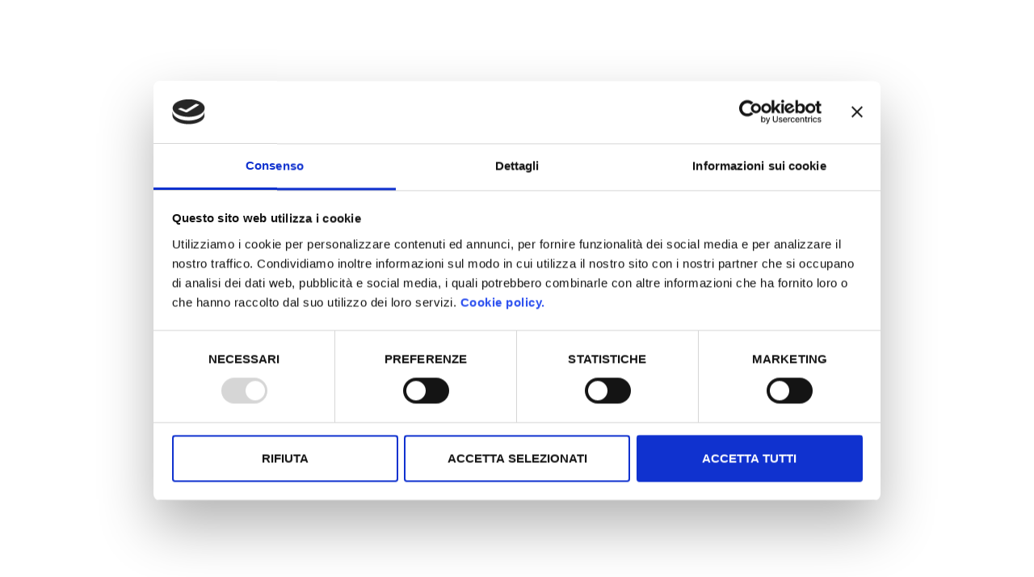

--- FILE ---
content_type: text/html; charset=UTF-8
request_url: https://www.prontobus-regiamobil.eu/
body_size: 6057
content:
<!DOCTYPE html>
<html lang="it-IT" prefix="og: http://ogp.me/ns#">
   <head>
   	<script id="Cookiebot" src="https://consent.cookiebot.com/uc.js" data-cbid="a3656c8e-9816-47e4-928c-1e2b995b1f90" data-blockingmode="auto" type="text/javascript"></script>
	<title>Home - RegiaMobil</title>
	<meta charset="UTF-8">
	<meta name="viewport" content="width=device-width, initial-scale=1">
    <link rel="pingback" href="https://www.prontobus-regiamobil.eu/xmlrpc.php">
	<link rel="shortcut icon" type="image/png" href="https://www.prontobus-regiamobil.eu/wp-content/themes/rumobil/static/images/fav-regia.png"/>
	<link href='https://fonts.googleapis.com/css?family=Raleway:400,500,600,700|Montserrat:400,700' rel='stylesheet' type='text/css'>

	
<!-- This site is optimized with the Yoast SEO plugin v5.4 - https://yoast.com/wordpress/plugins/seo/ -->
<link rel="canonical" href="https://www.prontobus-regiamobil.eu/" />
<meta property="og:locale" content="it_IT" />
<meta property="og:type" content="website" />
<meta property="og:title" content="Home - RegiaMobil" />
<meta property="og:url" content="https://www.prontobus-regiamobil.eu/" />
<meta property="og:site_name" content="RegiaMobil" />
<meta name="twitter:card" content="summary" />
<meta name="twitter:title" content="Home - RegiaMobil" />
<script type='application/ld+json'>{"@context":"http:\/\/schema.org","@type":"WebSite","@id":"#website","url":"https:\/\/www.prontobus-regiamobil.eu\/","name":"RegiaMobil","potentialAction":{"@type":"SearchAction","target":"https:\/\/www.prontobus-regiamobil.eu\/?s={search_term_string}","query-input":"required name=search_term_string"}}</script>
<!-- / Yoast SEO plugin. -->

<link rel='dns-prefetch' href='//s.w.org' />
<link rel="alternate" type="application/rss+xml" title="RegiaMobil &raquo; Home Feed dei commenti" href="https://www.prontobus-regiamobil.eu/home/feed/" />
		<script type="text/javascript">
			window._wpemojiSettings = {"baseUrl":"https:\/\/s.w.org\/images\/core\/emoji\/2.3\/72x72\/","ext":".png","svgUrl":"https:\/\/s.w.org\/images\/core\/emoji\/2.3\/svg\/","svgExt":".svg","source":{"concatemoji":"https:\/\/www.prontobus-regiamobil.eu\/wp-includes\/js\/wp-emoji-release.min.js?ver=4.8.27"}};
			!function(t,a,e){var r,i,n,o=a.createElement("canvas"),l=o.getContext&&o.getContext("2d");function c(t){var e=a.createElement("script");e.src=t,e.defer=e.type="text/javascript",a.getElementsByTagName("head")[0].appendChild(e)}for(n=Array("flag","emoji4"),e.supports={everything:!0,everythingExceptFlag:!0},i=0;i<n.length;i++)e.supports[n[i]]=function(t){var e,a=String.fromCharCode;if(!l||!l.fillText)return!1;switch(l.clearRect(0,0,o.width,o.height),l.textBaseline="top",l.font="600 32px Arial",t){case"flag":return(l.fillText(a(55356,56826,55356,56819),0,0),e=o.toDataURL(),l.clearRect(0,0,o.width,o.height),l.fillText(a(55356,56826,8203,55356,56819),0,0),e===o.toDataURL())?!1:(l.clearRect(0,0,o.width,o.height),l.fillText(a(55356,57332,56128,56423,56128,56418,56128,56421,56128,56430,56128,56423,56128,56447),0,0),e=o.toDataURL(),l.clearRect(0,0,o.width,o.height),l.fillText(a(55356,57332,8203,56128,56423,8203,56128,56418,8203,56128,56421,8203,56128,56430,8203,56128,56423,8203,56128,56447),0,0),e!==o.toDataURL());case"emoji4":return l.fillText(a(55358,56794,8205,9794,65039),0,0),e=o.toDataURL(),l.clearRect(0,0,o.width,o.height),l.fillText(a(55358,56794,8203,9794,65039),0,0),e!==o.toDataURL()}return!1}(n[i]),e.supports.everything=e.supports.everything&&e.supports[n[i]],"flag"!==n[i]&&(e.supports.everythingExceptFlag=e.supports.everythingExceptFlag&&e.supports[n[i]]);e.supports.everythingExceptFlag=e.supports.everythingExceptFlag&&!e.supports.flag,e.DOMReady=!1,e.readyCallback=function(){e.DOMReady=!0},e.supports.everything||(r=function(){e.readyCallback()},a.addEventListener?(a.addEventListener("DOMContentLoaded",r,!1),t.addEventListener("load",r,!1)):(t.attachEvent("onload",r),a.attachEvent("onreadystatechange",function(){"complete"===a.readyState&&e.readyCallback()})),(r=e.source||{}).concatemoji?c(r.concatemoji):r.wpemoji&&r.twemoji&&(c(r.twemoji),c(r.wpemoji)))}(window,document,window._wpemojiSettings);
		</script>
		<style type="text/css">
img.wp-smiley,
img.emoji {
	display: inline !important;
	border: none !important;
	box-shadow: none !important;
	height: 1em !important;
	width: 1em !important;
	margin: 0 .07em !important;
	vertical-align: -0.1em !important;
	background: none !important;
	padding: 0 !important;
}
</style>
<link rel='stylesheet' id='contact-form-7-css'  href='https://www.prontobus-regiamobil.eu/wp-content/plugins/contact-form-7/includes/css/styles.css?ver=4.9' type='text/css' media='all' />
<link rel='stylesheet' id='theme-css'  href='https://www.prontobus-regiamobil.eu/wp-content/themes/rumobil/static/css/style.css?ver=4.8.27' type='text/css' media='all' />
<link rel='stylesheet' id='theme-color-css'  href='https://www.prontobus-regiamobil.eu/wp-content/themes/rumobil/static/css/theme-regiamobil.css?ver=4.8.27' type='text/css' media='all' />
<link rel='stylesheet' id='theme-animation-css'  href='https://www.prontobus-regiamobil.eu/wp-content/themes/rumobil/static/css/animate.css?ver=4.8.27' type='text/css' media='all' />
<link rel='stylesheet' id='theme-icons-css'  href='https://www.prontobus-regiamobil.eu/wp-content/themes/rumobil/static/css/icons.css?ver=4.8.27' type='text/css' media='all' />
<link rel='stylesheet' id='theme-jquery-ui-css'  href='https://www.prontobus-regiamobil.eu/wp-content/themes/rumobil/static/css/jquery-ui.css?ver=4.8.27' type='text/css' media='all' />
<link rel='stylesheet' id='theme-jquery-ui-theme-css'  href='https://www.prontobus-regiamobil.eu/wp-content/themes/rumobil/static/css/jquery-ui.theme.css?ver=4.8.27' type='text/css' media='all' />
<link rel='stylesheet' id='font-awesome-css'  href='https://www.prontobus-regiamobil.eu/wp-content/themes/rumobil/static/lib/font-awesome/css/font-awesome.min.css?ver=4.8.27' type='text/css' media='all' />
<link rel='stylesheet' id='select2-css'  href='https://www.prontobus-regiamobil.eu/wp-content/themes/rumobil/static/lib/select2/css/select2.min.css?ver=4.8.27' type='text/css' media='all' />
<script type='text/javascript' src='https://www.prontobus-regiamobil.eu/wp-includes/js/jquery/jquery.js?ver=1.12.4'></script>
<script type='text/javascript' src='https://www.prontobus-regiamobil.eu/wp-includes/js/jquery/jquery-migrate.min.js?ver=1.4.1'></script>
<script type='text/javascript' src='https://www.prontobus-regiamobil.eu/wp-content/themes/rumobil/static/js/jquery-ui.min.js?ver=4.8.27'></script>
<script type='text/javascript' src='https://www.prontobus-regiamobil.eu/wp-content/themes/rumobil/static/js/jquery-ui-datepicker-it.js?ver=4.8.27'></script>
<script type='text/javascript' src='https://www.prontobus-regiamobil.eu/wp-content/themes/rumobil/static/js/jquery.uniform.min.js?ver=4.8.27'></script>
<script type='text/javascript' src='https://www.prontobus-regiamobil.eu/wp-content/themes/rumobil/static/js/jquery.slicknav.min.js?ver=4.8.27'></script>
<script type='text/javascript' src='https://www.prontobus-regiamobil.eu/wp-content/themes/rumobil/static/js/wow.min.js?ver=4.8.27'></script>
<script type='text/javascript' src='https://www.prontobus-regiamobil.eu/wp-content/themes/rumobil/static/js/search.js?ver=4.8.27'></script>
<script type='text/javascript' src='https://www.prontobus-regiamobil.eu/wp-content/themes/rumobil/static/js/scripts.js?ver=4.8.27'></script>
<script type='text/javascript' src='https://www.prontobus-regiamobil.eu/wp-content/themes/rumobil/static/lib/select2/js/select2.min.js?ver=4.8.27'></script>
<link rel='https://api.w.org/' href='https://www.prontobus-regiamobil.eu/wp-json/' />
<link rel="EditURI" type="application/rsd+xml" title="RSD" href="https://www.prontobus-regiamobil.eu/xmlrpc.php?rsd" />
<link rel="wlwmanifest" type="application/wlwmanifest+xml" href="https://www.prontobus-regiamobil.eu/wp-includes/wlwmanifest.xml" /> 
<meta name="generator" content="WordPress 4.8.27" />
<link rel='shortlink' href='https://www.prontobus-regiamobil.eu/' />
<link rel="alternate" type="application/json+oembed" href="https://www.prontobus-regiamobil.eu/wp-json/oembed/1.0/embed?url=https%3A%2F%2Fwww.prontobus-regiamobil.eu%2F" />
<link rel="alternate" type="text/xml+oembed" href="https://www.prontobus-regiamobil.eu/wp-json/oembed/1.0/embed?url=https%3A%2F%2Fwww.prontobus-regiamobil.eu%2F&#038;format=xml" />
		<style type="text/css">.recentcomments a{display:inline !important;padding:0 !important;margin:0 !important;}</style>
			
	
    <!-- HTML5 Shim and Respond.js IE8 support of HTML5 elements and media queries -->
    <!-- WARNING: Respond.js doesn't work if you view the page via file:// -->
    <!--[if lt IE 9]>
      <script src="https://oss.maxcdn.com/html5shiv/3.7.2/html5shiv.min.js"></script>
      <script src="https://oss.maxcdn.com/respond/1.4.2/respond.min.js"></script>
    <![endif]-->

    <!-- ATTENZIONE!!! -- ANALYTICS -- dentro questo file incluso c'è un altro codice analytics -->
		<script>
  // (function(i,s,o,g,r,a,m){i['GoogleAnalyticsObject']=r;i[r]=i[r]||function(){
  // (i[r].q=i[r].q||[]).push(arguments)},i[r].l=1*new Date();a=s.createElement(o),
  // m=s.getElementsByTagName(o)[0];a.async=1;a.src=g;m.parentNode.insertBefore(a,m)
  // })(window,document,'script','https://www.google-analytics.com/analytics.js','ga');

  // ga('create', 'UA-106153376-1', 'auto');
  // ga('set', 'anonymizeIp', true);
  // ga('send', 'pageview');
	</script>
	<!-- Global site tag (gtag.js) - Google Analytics -->
	<!-- <script async src="https://www.googletagmanager.com/gtag/js?id=UA-106153376-2"></script>
	<script>
	  window.dataLayer = window.dataLayer || [];
	  function gtag(){dataLayer.push(arguments);}
	  gtag('js', new Date());

	  gtag('config', 'UA-106153376-2', { 'anonymize_ip': true });
	</script> -->


  </head>

  
  <body class="home page-template-default page page-id-2">
		<!-- Preloader -->
		<div class="preloader">
			<div id="followingBallsG">
				<div id="followingBallsG_1" class="followingBallsG"></div>
				<div id="followingBallsG_2" class="followingBallsG"></div>
				<div id="followingBallsG_3" class="followingBallsG"></div>
				<div id="followingBallsG_4" class="followingBallsG"></div>
			</div>
		</div>
		<!-- //Preloader -->
		
		<!-- Header -->
		<header class="header" role="banner">
			<div class="wrap wrap-top-large">
				<!-- Logo -->
				<div class="logo">
					<a href="https://www.prontobus-regiamobil.eu" title="RegiaMobil"><img src="https://www.prontobus-regiamobil.eu/wp-content/themes/rumobil/static/images/loghi.jpg" alt="RegiaMobil" /></a>
				</div>
				<!-- //Logo -->
				
				<!-- Main Nav -->
				<nav role="navigation" class="main-nav">
					<ul>
						                                    <li><a href="https://www.prontobus-regiamobil.eu/">Home</a></li>
                                    
                                                            <li><a href="https://www.prontobus-regiamobil.eu/progetto-rumobil/">INFO</a></li>
                                    
                             
                                    <li class="dropdown"><a href="https://www.prontobus-regiamobil.eu/presentazione/" class="dropdown-toggle" data-toggle="dropdown">Prontobus <span class="caret"></span></a>   
                                        <ul class="dropdown-menu">
                                                                                            <li><a href="https://www.prontobus-regiamobil.eu/presentazione/castelfranco-emilia/">PRONTOBUS CASTELFRANCO EMILIA</a></li>
                                                                                            <li><a href="https://www.prontobus-regiamobil.eu/presentazione/prontobus-carpi/">PRONTOBUS CARPI</a></li>
                                                                                            <li><a href="https://www.prontobus-regiamobil.eu/presentazione/prontobus-maranello/">PRONTOBUS MARANELLO</a></li>
                                                                                            <li><a href="https://www.prontobus-regiamobil.eu/presentazione/prontobus-modena-2/">PRONTOBUS MODENA</a></li>
                                                                                            <li><a href="https://www.prontobus-regiamobil.eu/presentazione/prontobus-modena-2/prontobus-carpi/">PRONTOBUS CARPI</a></li>
                                                                                            <li><a href="https://www.prontobus-regiamobil.eu/presentazione/prontobus-mirandola/">PRONTOBUS MIRANDOLA</a></li>
                                                                                            <li><a href="https://www.prontobus-regiamobil.eu/presentazione/prontobus-pavullo/">PRONTOBUS PAVULLO</a></li>
                                                                                    </ul>
                                    </li>    
                                
                                                            <li><a href="https://www.prontobus-rumobil.eu/registrazione/">Registrazione</a></li>
                                    
                                                            <li><a href="https://www.prontobus-regiamobil.eu/contattaci/">Contattaci</a></li>
                                    
                        					</ul>
				</nav>
				<!-- //Main Nav -->
			</div>
		</header>
		<!-- //Header -->  	
	<!-- Main -->
	<main class="main" role="main">

		<div id="intro-wrap">
				
		
					<!-- Intro -->
					<div class="intro" style="background:url(https://www.prontobus-regiamobil.eu/wp-content/uploads/2017/07/Amo_RegiaMobil_Slider_1920x1124_2.jpg) 50% 0 fixed no-repeat;">
						<div class="wrap">
							<div class="textwidget">
								<p>&nbsp;</p>
<p>&nbsp;</p>
<h2> </h2>
<p><!--</p>
<div class="actions"><a id="button-desktop" class="btn large color wow fadeInRight anchor" title="Make a booking" href="#app-download">Scarica la App</a><br />
<a id="button-mobile" class="btn large color wow fadeInRight anchor" title="Make a booking" href="#app-download-mobile">Scarica la App</a></div>
<p>--></p>							</div>
						</div>
					</div>
					<!-- //Intro -->
					
			
			
			
					<div class="advanced-search color" id="booking">
				<div class="wrap">
					<h1 style="text-align: center;">Con RegiaMobil è più facile utilizzare Prontobus in coincidenza con treni e bus </h1>
<p style="text-align: center;">Con la nuova app Prontobus-RegiaMobil sono consultabili gli orari di treni e autobus in coincidenza da una fermata Prontobus in prossimità di una stazione ferroviaria o una autostazione.</p>
<h2><a class="btn large color wow fadeInRight anchor" title="Info" href="/progetto-rumobil/">Scopri come</a></h2>				</div>
			</div>
				</div>	
						
		<!-- Services iconic -->
		<div class="services iconic white">
			<div class="wrap">
				<div class="row">

						<div class="one-third wow fadeIn">
							<img width="84" height="84" src="https://www.prontobus-regiamobil.eu/wp-content/uploads/2017/07/Icona1-3-84x84.jpg" class="attachment-84x84 size-84x84 wp-post-image" alt="" srcset="https://www.prontobus-regiamobil.eu/wp-content/uploads/2017/07/Icona1-3-84x84.jpg 84w, https://www.prontobus-regiamobil.eu/wp-content/uploads/2017/07/Icona1-3-150x150.jpg 150w, https://www.prontobus-regiamobil.eu/wp-content/uploads/2017/07/Icona1-3-300x300.jpg 300w, https://www.prontobus-regiamobil.eu/wp-content/uploads/2017/07/Icona1-3-1024x1024.jpg 1024w, https://www.prontobus-regiamobil.eu/wp-content/uploads/2017/07/Icona1-3-266x266.jpg 266w" sizes="(max-width: 84px) 100vw, 84px" />							
							<h3>COSTO CONTENUTO</h3>
							<p><a id="app-download" name="app-download"></a>Il prezzo del servizio Prontobus parte da € 1,30</p>
						</div>
						<div class="one-third wow fadeIn">
							<img width="84" height="84" src="https://www.prontobus-regiamobil.eu/wp-content/uploads/2017/07/Icona2-84x84.jpg" class="attachment-84x84 size-84x84 wp-post-image" alt="" srcset="https://www.prontobus-regiamobil.eu/wp-content/uploads/2017/07/Icona2-84x84.jpg 84w, https://www.prontobus-regiamobil.eu/wp-content/uploads/2017/07/Icona2-150x150.jpg 150w, https://www.prontobus-regiamobil.eu/wp-content/uploads/2017/07/Icona2-300x300.jpg 300w, https://www.prontobus-regiamobil.eu/wp-content/uploads/2017/07/Icona2-1024x1024.jpg 1024w, https://www.prontobus-regiamobil.eu/wp-content/uploads/2017/07/Icona2-266x266.jpg 266w" sizes="(max-width: 84px) 100vw, 84px" />							
							<h3>TRASPORTO FLESSIBILE</h3>
							<p>I viaggi sono tra fermate di tua scelta all'orario che preferisci</p>
						</div>
						<div class="one-third wow fadeIn">
							<img width="84" height="84" src="https://www.prontobus-regiamobil.eu/wp-content/uploads/2017/07/Icona3-84x84.jpg" class="attachment-84x84 size-84x84 wp-post-image" alt="" srcset="https://www.prontobus-regiamobil.eu/wp-content/uploads/2017/07/Icona3-84x84.jpg 84w, https://www.prontobus-regiamobil.eu/wp-content/uploads/2017/07/Icona3-150x150.jpg 150w, https://www.prontobus-regiamobil.eu/wp-content/uploads/2017/07/Icona3-300x300.jpg 300w, https://www.prontobus-regiamobil.eu/wp-content/uploads/2017/07/Icona3-1024x1024.jpg 1024w, https://www.prontobus-regiamobil.eu/wp-content/uploads/2017/07/Icona3-266x266.jpg 266w" sizes="(max-width: 84px) 100vw, 84px" />							
							<h3>PRENOTAZIONE</h3>
							<p>Per utilizzare il servizio Prontobus chiama il call center oppure utilizza l'app Prontobus-RegiaMobil</p>
						</div>

				</div>
			</div>
		</div>
		<!-- //Services iconic -->
		
		
		
		<!-- Services -->
		<div class="services boxed white" id="services">


			<article class="one-fourth wow fadeIn">
				<figure class="featured-image">
					<img width="475" height="357" src="https://www.prontobus-regiamobil.eu/wp-content/uploads/2017/07/Regiamobil_incorniciato-475x357.jpg" class="attachment-475x357 size-475x357 wp-post-image" alt="" />					<div class="overlay">
						<a href="https://www.interreg-central.eu/Content.Node/RegiaMobil.html" class="expand">+</a>
					</div>
				</figure>
				<div class="details">
					<h4><a href="https://www.interreg-central.eu/Content.Node/RegiaMobil.html">REGIAMOBIL</a></h4>
					<p><p>Il progetto Interreg-CENTRAL EUROPE CE1658-RegiaMobil Enhancing Mobility Services in Rural Regions, vede la partecipazione come partner dell'Agenzia per la mobilità e il trasporto pubblico locale di Modena.</p></p>
					<a class="more" title="Per saperne di pi&ugrave;" href="https://www.interreg-central.eu/Content.Node/RegiaMobil.html">Per saperne di pi&ugrave;</a>
				</div>
			</article>


			<article class="one-fourth wow fadeIn">
				<figure class="featured-image">
					<img width="475" height="357" src="https://www.prontobus-regiamobil.eu/wp-content/uploads/2017/07/Foto-x-Apple-1-475x357.jpg" class="attachment-475x357 size-475x357 wp-post-image" alt="" />					<div class="overlay">
						<a href="https://itunes.apple.com/us/app/prontobus-rumobil-modena/id1281488684" class="expand">+</a>
					</div>
				</figure>
				<div class="details">
					<h4><a href="https://itunes.apple.com/us/app/prontobus-rumobil-modena/id1281488684">APP IOS</a></h4>
					<p><p>Se sei un Mac user Accedi all'App Store e scarica l'App RegiaMobil per prenotare in autonomia il tuo Prontobus e organizzare il tuo viaggio.</p></p>
					<a class="more" title="Per saperne di pi&ugrave;" href="https://itunes.apple.com/us/app/prontobus-rumobil-modena/id1281488684">Per saperne di pi&ugrave;</a>
				</div>
			</article>


			<article class="one-fourth wow fadeIn">
				<figure class="featured-image">
					<img width="475" height="357" src="https://www.prontobus-regiamobil.eu/wp-content/uploads/2017/07/Foto_ritoccata_Google-475x357.jpg" class="attachment-475x357 size-475x357 wp-post-image" alt="" />					<div class="overlay">
						<a href="https://play.google.com/store/apps/details?id=eu.prontobus.rumobil" class="expand">+</a>
					</div>
				</figure>
				<div class="details">
					<h4><a href="https://play.google.com/store/apps/details?id=eu.prontobus.rumobil">APP ANDROID</a></h4>
					<p><p>Se sei un Android user accedi al Google Play e scarica l'App RegiaMobil per prenotare in autonomia il tuo Prontobus e organizzare il tuo viaggio.</p></p>
					<a class="more" title="Per saperne di pi&ugrave;" href="https://play.google.com/store/apps/details?id=eu.prontobus.rumobil">Per saperne di pi&ugrave;</a>
				</div>
			</article>


			<article class="one-fourth wow fadeIn">
				<figure class="featured-image">
					<img width="475" height="357" src="https://www.prontobus-regiamobil.eu/wp-content/uploads/2017/07/Seta-475x357.jpg" class="attachment-475x357 size-475x357 wp-post-image" alt="" />					<div class="overlay">
						<a href="http://www.setaweb.it/mo/" class="expand">+</a>
					</div>
				</figure>
				<div class="details">
					<h4><a href="http://www.setaweb.it/mo/">SETA</a></h4>
					<p><p>SETA è il gestore dei servizi di trasporto pubblico locale della provincia di Modena.<a id="app-download-mobile" name="app-download-mobile"></a></p></p>
					<a class="more" title="Per saperne di pi&ugrave;" href="http://www.setaweb.it/mo/">Per saperne di pi&ugrave;</a>
				</div>
			</article>


	
		</div>
		<!-- //Services -->
		
		<div class="partners white center">
			<div class="wrap">

					<!-- <div class="one-third logo-3 wow fadeIn"> -->
					<div class="one-half logo-3 wow fadeIn">
						<a href="http://www.amo.mo.it/">
							<img width="600" height="388" src="https://www.prontobus-regiamobil.eu/wp-content/uploads/2017/07/amo.jpg" class="attachment-post-thumbnail size-post-thumbnail wp-post-image" alt="" srcset="https://www.prontobus-regiamobil.eu/wp-content/uploads/2017/07/amo.jpg 600w, https://www.prontobus-regiamobil.eu/wp-content/uploads/2017/07/amo-300x194.jpg 300w" sizes="(max-width: 600px) 100vw, 600px" />							
						</a>
						
					</div>


					<!-- <div class="one-third logo-3 wow fadeIn"> -->
					<div class="one-half logo-3 wow fadeIn">
						<a href="http://www.setaweb.it/">
							<img width="600" height="388" src="https://www.prontobus-regiamobil.eu/wp-content/uploads/2017/07/Seta-3.jpg" class="attachment-post-thumbnail size-post-thumbnail wp-post-image" alt="" srcset="https://www.prontobus-regiamobil.eu/wp-content/uploads/2017/07/Seta-3.jpg 600w, https://www.prontobus-regiamobil.eu/wp-content/uploads/2017/07/Seta-3-300x194.jpg 300w" sizes="(max-width: 600px) 100vw, 600px" />							
						</a>
						
					</div>

			</div>
		</div>
		
	</main>
	<!-- //Main -->

	<!-- Footer -->
	<footer class="footer black" role="contentinfo">
		<div class="wrap">
			<div class="row">
				<!-- Column -->
				<!--
				<article class="one-half">
					<h6>aMo</h6>
					<p>Agenzia per la mobilità e il trasporto pubblico locale di Modena S.p.A<br/>Strada Sant'anna, 210 - 41122 Modena -<br/>Tel.: <a href="+ 390599692001">+ 39 059 9692001</a><br/>Fax: 059 9692002<br/>Mail: <a href="infotpl@amo.mo.it">infotpl@amo.mo.it</a></p>
				</article>
				-->
				<!-- //Column -->
				
				<!-- Column -->
				<article class="footer-container">
					<h6 class="footer-element">Call Center: </h6>

					<p class="contact-data footer-element"><span class="icon icon-themeenergy_call"></span> <a href="tel:840001100">840 001 100</a></p>
					<p class="contact-data footer-element"><span class="icon icon-themeenergy_mail-2"></span> <a href="/contattaci/">Contattaci</a></p>
				</article>
				<!-- //Column -->
				
				<!-- Column -->
				<!--
				<article class="one-fourth">
					<h6>Follow us</h6>
					<ul class="social">
						<li><a href="#" title="facebook"><i class="fa fa-fw fa-facebook"></i></a></li>
						<li><a href="#" title="twitter"><i class="fa fa-fw fa-twitter"></i></a></li>
						<li><a href="#" title="gplus"><i class="fa fa-fw fa-google-plus"></i></a></li>
						<li><a href="#" title="linkedin"><i class="fa fa-fw fa-linkedin"></i></a></li>
						<li><a href="#" title="pinterest"><i class="fa fa-fw fa-pinterest-p"></i></a></li>
						<li><a href="#" title="vimeo"><i class="fa fa-fw fa-vimeo"></i></a></li>
					</ul>
				</article>
				-->
				<!-- //Column -->
			</div>

			<div class="copy">
				<div> Agenzia per la Mobilità ed il Trasporto Pubblico di Modena S.p.A.<br>
					Strada Sant’Anna 210, 41122 Modena<br>
					CF e PI 02727930360, MO - 337564, capitale sociale € 5.312.848,00
				</div>
			</div>
			
			<div class="copy">
				<p>Copyright 2021, aMo. Tutti i diritti riservati. <a href="/privacy-policy/" class="link-in-bottom">Privacy Policy</a></p>
				
				<nav role="navigation" class="foot-nav">
					<ul>
						<li><a href="/presentazione/">Prontobus</a></li>

						
						<li><a href="/contattaci/">Contattaci</a></li>

                    </ul>
				</nav>
			</div>
		</div>
	</footer>
	<!-- //Footer -->

	<script type='text/javascript'>
/* <![CDATA[ */
var wpcf7 = {"apiSettings":{"root":"https:\/\/www.prontobus-regiamobil.eu\/wp-json\/contact-form-7\/v1","namespace":"contact-form-7\/v1"},"recaptcha":{"messages":{"empty":"Per favore dimostra che non sei un robot."}}};
/* ]]> */
</script>
<script type='text/javascript' src='https://www.prontobus-regiamobil.eu/wp-content/plugins/contact-form-7/includes/js/scripts.js?ver=4.9'></script>
<script type='text/javascript' src='https://www.prontobus-regiamobil.eu/wp-includes/js/wp-embed.min.js?ver=4.8.27'></script>
  </body>
</html>	

--- FILE ---
content_type: text/css
request_url: https://www.prontobus-regiamobil.eu/wp-content/themes/rumobil/static/css/theme-regiamobil.css?ver=4.8.27
body_size: 462
content:
::-moz-selection 	{background:#75747c;color:#fff;}
::selection 	 		{background:#75747c;color:#fff;}

html					{-webkit-tap-highlight-color:#75747c;}

a,.more,.services.boxed .details h4 a:hover,.services.iconic h3,.content a,.description a:hover,.description a:focus,.microlocations p a:hover,.microlocations p a:focus,.hentry .entry-content h2 a:hover,.hentry .entry-content h2 a:focus,.footer .contact-data a:hover,.footer .contact-data a:focus,.xdsoft_datetimepicker  .xdsoft_calendar td.xdsoft_today,.faqs .expanded,.faqs .expanded:after 		{color:#75747c;}
.color,.pager a.current,.pager a:hover,.pager a:focus,table.hover tr:hover td,.tabs li.active a,.social li:hover,.data th,.tabs li a:hover,.tabs li a:focus,.xdsoft_datetimepicker  .xdsoft_calendar td.xdsoft_default,.xdsoft_datetimepicker  .xdsoft_calendar td.xdsoft_current,.xdsoft_datetimepicker  .xdsoft_timepicker .xdsoft_time_box >div >div.xdsoft_current,.xdsoft_datetimepicker  .xdsoft_label > .xdsoft_select > div > .xdsoft_option.xdsoft_current,.xdsoft_datetimepicker  .xdsoft_label > .xdsoft_select > div > .xdsoft_option:hover,.slicknav_menu .slicknav_icon-bar			{background-color:#75747c;}
.xdsoft_datetimepicker  .xdsoft_calendar td:hover,.xdsoft_datetimepicker  .xdsoft_timepicker .xdsoft_time_box >div >div:hover {background:#75747c !important;}
.btn:hover,.btn:focus 		{background:#75747c !important;color:#fff !important;}
.more:after,.single a:after	{border-bottom:2px dotted #75747c;}
.tabs li.active a:after		{border-color:#75747c transparent transparent transparent;}

blockquote i,
.testimonials i 	{color:#75747c;padding-right:8px;}
.icon {color:#75747c;}

--- FILE ---
content_type: application/javascript
request_url: https://www.prontobus-regiamobil.eu/wp-content/themes/rumobil/static/js/search.js?ver=4.8.27
body_size: 443
content:
(function($){

	"use strict";
	
	$(document).ready(function () {
		search.init();
	});
	
	var search = {
	
		init: function () {
	
			// SEARCH
			// $('.advanced-search .f-row:nth-child(2)').hide(500);
			// $('input[type=radio]#oneway').click(function() {
			// 	$('.f-row:nth-child(2)').hide(500);
			// });
			// $('input[type=radio]#return').click(function() {
			// 	$('.f-row:nth-child(2)').slideToggle(500);
			// });

			// DATE & TIME PICKER
			$('#cerca_data').datepicker({
				
				});
		}
	}

})(jQuery);

--- FILE ---
content_type: application/x-javascript
request_url: https://consentcdn.cookiebot.com/consentconfig/a3656c8e-9816-47e4-928c-1e2b995b1f90/prontobus-regiamobil.eu/configuration.js
body_size: 389
content:
CookieConsent.configuration.tags.push({id:132379869,type:"script",tagID:"",innerHash:"",outerHash:"",tagHash:"3149885370737",url:"https://consent.cookiebot.com/uc.js",resolvedUrl:"https://consent.cookiebot.com/uc.js",cat:[1]});CookieConsent.configuration.tags.push({id:132379870,type:"script",tagID:"",innerHash:"",outerHash:"",tagHash:"15061047911791",url:"https://www.google.com/recaptcha/api.js?onload=recaptchaCallback&render=explicit&ver=2.0",resolvedUrl:"https://www.google.com/recaptcha/api.js?onload=recaptchaCallback&render=explicit&ver=2.0",cat:[1]});

--- FILE ---
content_type: application/javascript
request_url: https://www.prontobus-regiamobil.eu/wp-content/themes/rumobil/static/js/scripts.js?ver=4.8.27
body_size: 1284
content:
(function($){

	"use strict";
	  
	$(document).ready(function () {
		transfers.init();
	});
	
	$(window).on('load', function() {
		transfers.load();
	});
	
	// ANIMATIONS
	new WOW().init();
	
	var transfers = {
	
		init: function () {
			
			// MOBILE MENU
			$('.main-nav').slicknav({
				prependTo:'.header .wrap',
				allowParentLinks: true,
				label:''
			});
			
			// CUSTOM FORM ELEMENTS
			$('main.main input[type=radio], main.main  input[type=checkbox], main.main  input[type=number], main.main select').uniform();
			
			// SEARCH RESULTS 
			$('.information').hide();
			$('.trigger').click(function () {
				$(this).parent().parent().nextAll('.information').slideToggle(500);
			});
			$('.close').click(function () {
			   $('.information').hide(500);
			});	
			
			// FAQS
			$('.faqs dd').hide();
			$('.faqs dt').click(function () {
				$(this).next('.faqs dd').slideToggle(500);
				$(this).toggleClass('expanded');
			});
			
			// CONTACT FORM
			$('#contactform').submit(function(){
				var action = $(this).attr('action');
				$("#message").show(500,function() {
				$('#message').hide();
				$('#submit')
					.after('<img src="images/contact-ajax-loader.gif" class="loader" />')
					.attr('disabled','disabled');
				
				$.post(action, { 
					name: $('#name').val(),
					email: $('#email').val(),
					comments: $('#comments').val()
				},
				function(data){
					document.getElementById('message').innerHTML = data;
					$('#message').slideDown('slow');
					$('#contactform img.loader').fadeOut('slow',function(){$(this).remove()});
					$('#submit').removeAttr('disabled'); 
				});
				
				});
				return false; 
			});
			
			// TABS
			$('.tab-content').hide().first().show();
			$('.tabs li:first').addClass('active');

			$('.tabs a').on('click', function (e) {
				e.preventDefault();
				$(this).closest('li').addClass('active').siblings().removeClass('active');
				$($(this).attr('href')).show().siblings('.tab-content').hide();
			});

			var hash = $.trim( window.location.hash );
			if (hash) $('.tabs a[href$="'+hash+'"]').trigger('click');
			
			// SMOOTH ANCHOR SCROLLING
			var $root = $('html, body');
			$('a.anchor').on('click', function(e) {
				var href = $.attr(this, 'href');
				if (typeof ($(href)) != 'undefined' && $(href).length > 0) {
					var anchor = '';
					
					if(href.indexOf("#") != -1) {
						anchor = href.substring(href.lastIndexOf("#"));
					}
					
					var scrollToPosition = $(anchor).offset().top - 80;
						
					if (anchor.length > 0) {
						$root.animate({
							scrollTop: scrollToPosition
						}, 500, function () {
							window.location.hash = anchor;
							// This hash change will jump the page to the top of the div with the same id
							// so we need to force the page to back to the end of the animation
							$('html').animate({ 'scrollTop': scrollToPosition }, 0);
						});
						e.preventDefault();
					}
				}
			});
		
		},
		load: function () {
			// UNIFY HEIGHT
			var maxHeight = 0;
				
			$('.heightfix').each(function(){
				if ($(this).height() > maxHeight) { maxHeight = $(this).height(); }
			});
			$('.heightfix').height(maxHeight);	

			// PRELOADER
			$('.preloader').fadeOut();
		}
	}

})(jQuery);

--- FILE ---
content_type: application/javascript
request_url: https://www.prontobus-regiamobil.eu/wp-content/themes/rumobil/static/js/search.js?ver=4.8.27
body_size: 443
content:
(function($){

	"use strict";
	
	$(document).ready(function () {
		search.init();
	});
	
	var search = {
	
		init: function () {
	
			// SEARCH
			// $('.advanced-search .f-row:nth-child(2)').hide(500);
			// $('input[type=radio]#oneway').click(function() {
			// 	$('.f-row:nth-child(2)').hide(500);
			// });
			// $('input[type=radio]#return').click(function() {
			// 	$('.f-row:nth-child(2)').slideToggle(500);
			// });

			// DATE & TIME PICKER
			$('#cerca_data').datepicker({
				
				});
		}
	}

})(jQuery);